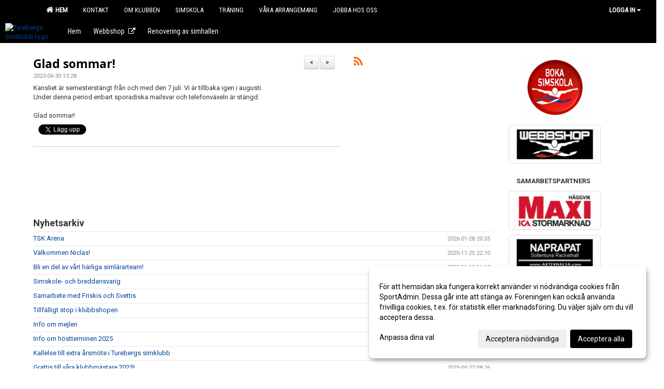

--- FILE ---
content_type: text/html; Charset=iso-8859-1
request_url: https://www.turebergsim.se/nyheter/?ID=153283&NID=1046303
body_size: 20063
content:

<!DOCTYPE html>
<html lang="sv-SE">
<head>
    <meta http-equiv="Content-Type" content="text/html; charset=iso-8859-1">
    <title>Turebergs Simklubb</title>
    <meta name="apple-mobile-web-app-capable" content="yes">

    <link rel='icon' href='https://cdn.sportadmin.se/1014/h/692/91863912cd73e3793fffb5f3ce0e7d6016b3fd8c2585dad76cbda10f55f0ad02_L.png'>
    <link rel="stylesheet" href="https://cdn.kiprotect.com/klaro/v0.7.22/klaro.min.css" />
    
    
        <meta name="viewport" content="width=device-width, initial-scale=1, minimum-scale=1, user-scalable=yes">
    <meta property="og:title" content="Glad sommar!">
<meta property="og:type" content="article">
<meta property="og:url" content="http://www.turebergsim.se/nyheter/Default.asp?ID=153283&NID=1046303&ver=2">
<meta property="og:site_name" content="Turebergs Simklubb">
<meta property="og:description" content="Kansliet &auml;r semesterst&auml;ngt fr&aring;n och med den 7 juli. Vi &auml;r tillbaka igen i augusti.
Under denna period enbart sporadiska mailsvar och telefonv&auml;xeln &auml;r st&auml;ngd.
&nbsp;
Glad sommar!">


    <link href="../js/font-awesome-4.7.0/css/font-awesome.css" rel="stylesheet">
    <link href="../css/2.3.2/bootstrap.css?12444" rel="stylesheet">

    
        <link href="../css/2.3.2/bootstrap-responsive.css" rel="stylesheet">
    

    <link href="../css/saGen.css?12444" rel="stylesheet">

    
        <link href="../css/saLogga.css?12444" rel="stylesheet">
    
        <link href="../css/saResponsive.css?12444" rel="stylesheet">
    

    <link rel="stylesheet" type="text/css" href="../js/fancybox/source/jquery.fancybox.css?v=2.1.5_" media="screen">
    <link rel="stylesheet" href="../js/swipebox-master/source/swipebox.css">
       
     <link rel='STYLESHEET' type='text/css' href='../css/customStyle.asp?v=33,0'>

        <style>
            .navbar.visible-desktop.lagmeny {
                background-color: #000000 !important;
            }

            .navbar2  {
                background-color: #000000 !important;
            } 

            .mobilMeny  { 
                background-color: #000000 !important;
            }

        </style>
    

    <script src="../js/jquery.js?12444"></script>
    <script src="../js/jquery.form.js?12444"></script>
    <script src="../js/sa.js?12444"></script> 
    <script src="../js/edit.js?12444"></script>
    <script src="../js/artikel.js?12444"></script>

    <script src="../js/fancybox/source/jquery.event.move.js"></script>
    <script src="../js/fancybox/source/jquery.event.swipe.js"></script>
    <script src="../js/fancybox/source/jquery.fancybox.js?v=2.1.5."></script>
   
    <script src="../js/swipebox-master/source/jquery.swipebox.js"></script>

     


    <!-- make sure the config gets loaded before Klaro -->
    <script type='text/javascript' src="../js/klaro/config.js"></script>
    <script defer type="text/javascript">
    klaroConfig.services = [
        
        {
            name: 'cookie_1',
            default: true,
            translations: {               
                sv: {
                    title: 'ASPSESSIONID',
                    description: 'SportAdmin - En webbsession används för att tillfälligt spara information om ditt besök, Informationen försvinner när du stänger webbläsaren..'
                },                 
            },
            purposes: ['required'],
            cookies: [              
                
                    [/^ASPSESSIONID.*$/],
                
            ],
            required: true,
            onlyOnce: true
        },
        
        {
            name: 'cookie_2',
            default: true,
            translations: {               
                sv: {
                    title: 'Klaro',
                    description: 'Klaro - Används för att spara dina valda samtycken för cookies på denna webbplats, så att du inte behöver ange dessa vid varje återkommande besök..'
                },                 
            },
            purposes: ['required'],
            cookies: [              
                
                    [/klaro/],
                
            ],
            required: true,
            onlyOnce: true
        },
        
    ];
</script>


    <script defer type="text/javascript" src="https://cdn.kiprotect.com/klaro/v0.7.22/klaro-no-css.js"></script>


    <!-- Sätter variabler inför den dynamiska css:en -->
    
<!-- Klaro styling -->
 <style>
    .klaro .cookie-notice:not(.cookie-modal-notice) .cn-body{
        padding: 20px !important;
    }

    .klaro .cookie-notice:not(.cookie-modal-notice) .cn-body .cn-ok{
        align-items: center;
    }

    .klaro .cookie-modal .cm-modal .cm-header h1{
        font-size: 16px;
    }

    .klaro .cookie-modal p,  .klaro .cookie-notice p, .klaro .cookie-modal h1, .klaro .cookie-modal li {
        color: #000000;
        line-height: 20px;
    }

    .klaro .cookie-notice .cm-btn, .klaro .cookie-modal .cm-btn {
        padding: 8px 15px;
        background-color: #eeeeee;
        color: #000;
    }

    .klaro .cookie-modal .cm-btn.cm-btn-info.cm-btn.cm-btn-success {
        background-color: #000000;
        color: #FFF;
    }

    .klaro .cookie-notice .cm-btn.cm-btn-success, .klaro .cookie-modal .cm-btn.cm-btn-success {        
        background-color: #000000;
        color: #FFF;
    }

    .klaro .cookie-notice:not(.cookie-modal-notice), .klaro .cookie-modal .cm-modal.cm-klaro {
        background-color: #ffffff;
    }

    .klaro .cookie-notice a, .klaro .cookie-modal a{
        color: #000000;
    }

    .klaro .cookie-notice a:focus, .klaro .cookie-modal a:focus{
        border: none;
        outline: none;
    }

    .klaro .cookie-modal .slider, .klaro .cookie-modal .cm-list-input:focus+.cm-list-label .slider{
        box-shadow: none;
    }

    .klaro .cookie-modal .cm-list-input.required:checked+.cm-list-label .slider{
        background-color: #000000;        
        
        opacity: .8;
    }

    .klaro .cookie-modal .cm-list-input:checked+.cm-list-label .slider{
        background-color: #000000;                
    }

    .klaro .cookie-modal .cm-list-input.half-checked:checked+.cm-list-label .slider, .klaro .cookie-modal .cm-list-input.only-required+.cm-list-label .slider{
        background-color: #000000;
        opacity: .6;        
    }

    @media (min-width: 660px) {
        .klaro .cookie-modal .cm-modal.cm-klaro{
            border-radius: 8px;
        }
    }

    @media (min-width: 1024px) {
        .klaro .cookie-notice:not(.cookie-modal-notice) {
            max-width: 540px;
            border-radius: 8px;
        }
    }
 </style>
<style>  



/* INSTÄLLNINGAR */
/* UTAN TOPPBILD */



/* Overridear inställning med span9 till fullwidth. Används i mobilläget för vänstermeny */
@media screen and (max-width: 980px) {
    .row-fluid .span9 {
        width: 100%;
    }
}

/* Gemensam CSS för gammal och ny version */
#outerAd { 
    width: 180px; 
}

/* Bakgrund vald som mönster med färg (likadant som gamla hemsidan) */
/* Döljer panelerna som endast ska visas när det är en bakgrundsbild */
/* Sätter samma inställningar på bakgrunden som för hemsida 1.0 */


    body { 
        background-image: url('https://cdn.sportadmin.se/0/h/simning-1.jpg');
        background-repeat: repeat-x;
        background-size: 3000px;
        background-position: center 0px;
        background-attachment: fixed;
    }




/* CSS FÖR Logga (NYA DESIGNEN) */


    /* Hover-färg i dropdownmenyerna */
    .dropdown-menu li > a:hover, .dropdown-menu li > a:focus, .dropdown-submenu:hover > a {
        background-color: #000000;
        color: #FFF;
    }

    .fontAwsomeHover:hover .fontAwsomeHoverIcon {
         color: #CCC !important;
    } 

    /* Bland annat pilen i i drop-downmenyn (toppmenyn) för mobilversionen */
    .navbar .nav li.dropdown > .dropdown-toggle .caret { 
        border-top-color: #FFF !important; 
    }

    /* För att ändra färg på pilen vid hover om ena sidfärgen är ljus och den andra mörk */
   .navbar .nav li.dropdown > .dropdown-toggle:hover .caret { 
        border-top-color: #FFF !important; 
    }
   /* Dropdown-meny */
   .navbar .nav li.open > .dropdown-toggle .caret { 
        border-top-color: #FFF !important; 
    }

    .caret {
        border-top-color: #FFF; 
    }

    /* Lilla pilen bredvid föreningsnamnet upp till vänster i mobilversionen */
    #caretAreaNamn {
        border-top-color: #FFF !important; 
    }

    /* Den lilla pilen som syns på dropdown-knapparna i andra menyn */
    .tMenuTop a:hover .caret {
        border-top-color: #FFF; 
    }

    /* Den lilla pilen som syns på dropdown-knapparna i första menyn */
    .tMenuSektion:hover > a .caret {
        border-top-color: #FFF !important; 
    }

    .open > a .caret {
        border-top-color: #FFF !important; 
    }

    /* Hover - Inverterar knapparna i toppmenyn */
    /* Båda dessa bör göras */
    .tMenuSektion:hover > a { 
        color: #FFF !important; 
    } 
    .tMenuSektion > a:hover { 
        color: #FFF !important; 
    } 
    /* ------------- */

    .tMenuSektion .active {
        background-color: #000000 !important; /* Ändrar från color1 till 2. Lugi. toppmenyn på active har fel färg */
    }

    /* Denna måste göras dominant */
    .active .caret {
        border-top-color: #FFF !important; 
    }

    .navbar-inner22 .open > a {
        background-color: #000000 !important;
        color: #FFF;
    }

    /* Gör så att färgen blir korrekt efter man klickar på dropdown i toppmenyn --> stänger dropdown --> flyttar musen från elementet */
    .navbar .topMenu .nav > li > a:focus,
    .navbar .topMenu .nav > li > a:hover {
        color: #FFF;
    }

    .nav-list > .active > a { 
        background: #000000; 

    }

    .tMenuActive > a { 
        border-bottom: 2px solid #FFF;
    }

    #outerAd { 
        margin-left: 955px;
    }

    .rub {
        font-family: 'Open Sans', Tahoma, Arial, 'Helvetica Neue', Helvetica, sans-serif;
    }

    /* Bakgrundsfärgen ändras i menyn på hover */
    .tMenuTop:hover {
        background: #000000; 
    }
    .tMenuSektion:hover {
        background: #000000; 
    }

    /* Undermenyn i andra navigeringsmenyn */
    .navbar {
        background: #000000;
    }

    .navbar2 {
        background: #000000;
    }

    .navbar .topMenu .nav > .active > a,
    .navbar .topMenu .nav > .active > a:hover,
    .navbar .topMenu .nav > .active > a:focus {
        background: #000000;
        color: #FFF;
    }
    
    .sektionsruta {
        /* Variablen "sektionsrutaColor" sätts ovan */
        border-bottom-color: #000000;
    }

    /* Knappen man är på i toppmenyn */ 
    .navbar .nav li.dropdown.open > .dropdown-toggle,
    .navbar .nav li.dropdown.active > .dropdown-toggle,
    .navbar .nav li.dropdown.open.active > .dropdown-toggle {
        background-color: #000000;
        color: #FFF;
    }


    /* Färgen på texten i andra menyn */
    .tMenuTop > a {
        color: #FFF;
    }

    /* Färgen på texten i toppmenyn */ 
    /* Lagt till topMenu för att endast göra inställningarna på toppmenyn */
    .navbar .topMenu .nav > li > a {
        color: #FFF;
    }
   
    /* Undermeny till andra menyn */ 
    .tMenuTopUnder > a { 
        color: #FFF;
    }

    /* HOVER - Undermeny  till andra menyn */ 
    .tMenuTopUnder > a:hover { 
        border-bottom: 2px solid #FFF;
    }

    /* Hover på knapparna i andra menyn */
    .tMenuTop a:hover {
        color: #FFF; 
    }

    /* Aktiverade knappen i andra menyn */
    .tMenuTopActive {
        background: #000000;
    }

    /* Texten i den aktiverade knappen i andra menyn */
    /* Important för annars sparas över i vissa versioner. exempel Höllviken */
    .navbar .nav > .active > a,
    .tMenuTopActive > a { 
        color: #FFF !important; 
    }

    /* Den lilla pilen i den aktiverade knappen i andra menyn */
    .navbar .nav > .active > a,
    .tMenuTopActive > a .caret { 
        border-top-color: #FFF; 
    }

    /* Vänstermenyn(endast ?) hover på befintligt val --> sparar över automatisk genererad färg */
    .nav-list > .active > a:hover {
        background: #000000;
        color: #FFF;
    }

    .nav-list > .active > a {
        color: #FFF;
    }

    /* Mobilmenyn */
    .mobilMeny {
        background: #000000  !important;
        border-bottom: 2px solid #000000 !important;
    }

    /* Färgen i mobilmenyn */
    .mobilMenyItemList {
        background: #000000 !important;
    }


    .tMenuObj > a {
        color: #FFF;
    }

    /* Aktiverad ruta i menyn */
    .tMenuObjActive > a {
        color: #FFF;
    }

    .menuBtnMobile {
        color: #FFF;
    }   

    /* Externa länkarna i andra menyn utan aktivt val */
    .tMenuTop .externalLink {
        color: #FFF;
    }

    /* Hover - Externa länkarna i andra menyn utan aktivt val */
    .tMenuTop a:hover .externalLink {
        color: #FFF;
    }

    /* Externa länkarna (mobilmenyn m.fl.) */
    .externalLink {
        color: #FFF;
    }

    .menyLista .tMenuSektion .externalLink {
        color: #FFF;
    }

    .menyLista .tMenuSektion:hover .externalLink {
        color: #FFF;
    }

    .menyLista .tMenuSektion .dropdown-menu .externalLink, 
    .open .dropdown-menu .externalLink {
        color: #333333;
    }

    .menyLista .tMenuSektion .dropdown-menu a:hover .externalLink,
    .open .dropdown-menu a:hover .externalLink  {
        color: #FFF;
    }

    /* Listan med innehåll i översta menyn */
    .menyLista {
        width: calc( 1180px - 125px); /* För menyn att inte falla ned om den har för långt innehåll vid full window-width */
    }

    /* Om det finns för långt innehåll i toppmenyn gör det ändå att klicka på logga in */
    .logInBtnOuter {
        background: #000000;
    }

    .avgransareMeny {
        background: #000000;
    }

    .undermeny {
        background: #000000;
    }

    .topAlert {
        background: #000000;
        color: #FFF;
    }

    .topAlert:hover, .topAlert:focus {
        color: #FFF;
    }


    /* Vänstermenyn - Logga */
    

        /* DESKTOP */
        /* @media screen and (min-width: 980px) { */

            /* Loggan */
            #foreningslogotyp { 
                height: 200px;
            }

            #LoggaDiv {
                padding-top: 0px;
                margin-left: 40px;
            }
            #topMargin {
                height: 200px;
            }

            /* Text 1 */
            .text1{
                margin-left: 231px;
                padding-top: 81px;
            }
            .text1Font {
                font-size: 70px;
            }
            .text1Shadow {
                margin-left: 230px;
                padding-top: 80px;
            }
            .text1ShadowFont {
                font-size: 70px;
            } 

            /* Text 2 */
            .text2{
                margin-left: 241px;
                padding-top: 136px;

            }
            .text2Font {
                font-size: 32px;

            }
            .text2Shadow {
                margin-left: 240px;
                padding-top: 135px;
            }
            .text2ShadowFont {
                font-size: 32px;
            } 

            /* Text 3 */
            .text3{
                margin-left: 241px;
                padding-top: 166px;
            }
            .text3Font {
                font-size: 20px;
            }
            .text3Shadow {
                margin-left: 240px;
                padding-top: 165px;
            }
            .text3ShadowFont {
                font-size: 20px;

            }
    
        /* Mobil */
        @media screen and (min-width: 701px) and (max-width: 980px) {
            #topMargin {
                height: 133px; 
            }

            /* Loggan */
            #foreningslogotyp {
                height: 133px !important;
            }
            #LoggaDiv {
                margin-left: 27px;
                padding-top: 0px;
            }

            /* Text 1 */
            .text1{
                margin-left: 154px;
                padding-top: 54px;
            }
            .text1Font {
                font-size: 47px;
            }
            .text1Shadow {
                margin-left: 153px;
                padding-top: 53px;
            }
            .text1ShadowFont {
                font-size: 47px;
            } 

            /* Text 2 */
            .text2{
                margin-left: 161px;
                padding-top: 91px;
            }
            .text2Font {
                font-size: 21px;
            }
            .text2Shadow {
                margin-left: 160px;
                padding-top: 90px;
            }
            .text2ShadowFont {
                font-size: 21px;
            } 

            /* Text 3 */
            .text3{
                margin-left: 161px;
                padding-top: 111px;
            }
            .text3Font {
                font-size: 13px;
            }
            .text3Shadow {
                margin-left: 160px;
                padding-top: 110px;
            }
            .text3ShadowFont {
                font-size: 13px;
            } 
        }

        @media screen and (max-width: 700px) {
            #LoggaDiv {
                margin-left: 20px;
                padding-top: 0px;
            }

            #topMargin {
                height: 100px; 
            }

            #foreningslogotyp {
                height: 100px !important;
            }

            /* Text 1 */
            .text1{
                margin-left: calc(115px + 1px);
                padding-top: calc((40px ) + 1px);
            }
            .text1Font {
                font-size: 25px;
            }
            .text1Shadow {
                margin-left: 115px;
                padding-top: 40px;
            }
            .text1ShadowFont {
                font-size: 25px;
            } 

            /* Text 2 */
            .text2{
                margin-left: calc(120px + 1px);
                padding-top: calc((67px ) + 1px);
            }
            .text2Font {
                font-size: 15px;
            }
            .text2Shadow {
                margin-left: 120px;
                padding-top: 67px;
            }
            .text2ShadowFont {
                font-size: 15px;
            } 

            /* Text 3 */
            .text3{
                margin-left: calc(120px + 1px);
                padding-top: calc((82px ) + 1px);
            }
            .text3Font {
                font-size: 13px;
            }
            .text3Shadow {
                margin-left: 120px;
                padding-top: 82px;
            }
            .text3ShadowFont {
                font-size: 13px;
            } 

            /* Om föreningsnamnet är för många tecken förminskas storleken relativt till webbsidans bredd */
            
                .v11TOPText1Element {
                    font-size: 5.5vw !important;
                }
            
        }
    


/* CSS FÖR TOPPBILDSLÄGE (GAMLA VERSIONEN) */

    .tMenuTop > a {
        color: #FFF;
    }

</style>

<link href='//fonts.googleapis.com/css?family=Asap|Roboto+Condensed|Open Sans:Normal,Bold,Italic|Roboto:Normal,Bold,Italic' rel='stylesheet'><style>body { font-family: 'Roboto', Tahoma, Arial,'Helvetica Neue', Helvetica, sans-serif; }.btn { font-family: 'Roboto', Tahoma, Arial,'Helvetica Neue', Helvetica, sans-serif; } li { font-family: 'Roboto', Tahoma, Arial,'Helvetica Neue', Helvetica, sans-serif; }.navbar .nav > li > a, .tMenuTop > a, .dropdown-menu li > a, .tMenuTopUnder > a, .nav-list > .active > a, .nav-list > li > a { font-family:'Roboto Condensed', Tahoma, Arial,'Helvetica Neue', Helvetica, sans-serif; font-size:14px; }</style>

</head>

<body>

<div id="dialog"></div>
<div id="fb-root"></div>
<script>    (function (d, s, id) {
        var js, fjs = d.getElementsByTagName(s)[0];
        if (d.getElementById(id)) return;
        js = d.createElement(s); js.id = id;
        js.src = "//connect.facebook.net/sv_SE/sdk.js#xfbml=1&version=v2.3";
        fjs.parentNode.insertBefore(js, fjs);
    } (document, 'script', 'facebook-jssdk'));</script>
<div class="gradBG" style='position:absolute;width:100%;height:500px;border:0px solid;z-index:-1'></div>

<div id="outer2Wide" style='border:0px solid;max-width:1180px;'><div id="outerWide" style='border:0px solid;'>
        <div class="navbar menu block" > <!-- navbar-inverse navbar-fixed-top-->
            <div class="navbar-inner22 topMenu" style="padding: 0px">
                <div class="container" >

                    
                    <div class="hidden-desktop">
                        <ul class="nav" >
                            <li class="active dropdown huvudmenyBtn"><a href="#" class="dropdown-toggle needsclick" data-toggle="dropdown"><b class="foreningsnamnMobil" >HEM <b id="caretAreaNamn" class="caret"></b></b></a>
                                <ul class="dropdown-menu ">
                                    <li class=""><a href='../?SID=16020'>HEM</a></li><li class=""><a href='../?SID=53137' ><span><b>Kontakt</b></span></a></li><li class=""><a href='../?SID=16428' ><span><b>Om klubben</b></span></a></li><li class=""><a href='../?SID=28717' ><span><b>Simskola</b></span></a></li><li class=""><a href='../?SID=16028' ><span><b>Träning</b></span></a></li><li class=""><a href='../?SID=17398' ><span><b>Våra arrangemang</b></span></a></li><li class=""><a href='../?SID=39541' ><span><b>Jobba hos oss</b></span></a></li>
                                </ul>
                            </li>
                        </ul>
                    </div>

                    
                    <div class="visible-desktop">
                        <ul class="nav menyLista">
                            <li class="tMenuSektion active"><a href='../?SID=16020'><i class='fa fa-home' style='font-size:15px;width:12px'></i>&nbsp; HEM</a></li><li class="tMenuSektion "><a href='../?SID=53137' ><span>Kontakt</span></a></li><li class="tMenuSektion "><a href='../?SID=16428' ><span>Om klubben</span></a></li><li class="tMenuSektion "><a href='../?SID=28717' ><span>Simskola</span></a></li><li class="tMenuSektion "><a href='../?SID=16028' ><span>Träning</span></a></li><li class="tMenuSektion "><a href='../?SID=17398' ><span>Våra arrangemang</span></a></li><li class="tMenuSektion "><a href='../?SID=39541' ><span>Jobba hos oss</span></a></li>
                        </ul>
                    </div>

                    
                    <ul class="nav pull-right" > 
                        <li class="dropdown tMenuSektion logInBtnOuter"><a href="#" class="dropdown-toggle" data-toggle="dropdown"><b><span class="logInBtn" >Logga in</span><b class="caret"></b></b></a>
                            <div class="dropdown-menu logInDiv" style="width: 270px;white-space: normal;flex-direction: column;padding: 12px;"> 
                            <div style="font-weight:600;margin-bottom:6px;">Vill du logga in som ledare/administratör?</div>
                            <div style="margin-bottom:12px">
                                    Logga in på SportAdmin <a target="_blank" href="https://identity.sportadmin.se/">här</a> och klicka på <i>Hemsida</i> i vänstermenyn. 
                            </div>

                                <div style="font-weight:600;margin-bottom:6px;">Vill du logga in som medlem/målsman?</div>
                                <div>
                                    Alla medlemsprofiler hanteras nu i appen SportAdmin. Appen hittar du i <a href="https://apps.apple.com/se/app/sportadmin/id6444823852">App Store</a> och 
                                    <a href="https://play.google.com/store/apps/details?id=com.leaderappbeta.com">Google Play</a>
                                </div>
                            </div>
                        </li>
                    </ul>

                </div>
            </div>
        </div>
    <div style='margin:0;border:0;'><div id='topMargin'><div id='LoggaDiv' style='position:absolute;display:inline;color:#000'><a href="../?SID=16020"><img alt="Turebergs Simklubb logo"  id='foreningslogotyp' src='https://cdn.sportadmin.se/1014/h/692/91863912cd73e3793fffb5f3ce0e7d6016b3fd8c2585dad76cbda10f55f0ad02_L.png'></a></div><div class='v11TOPText1topElement v11TOPText1leftElement v11TOPText1colorElement text1' style='position:absolute;display:inline;color:#FFFFFF'><span class='v11TOPText1Element v11TOPText1fontElement v11TOPText1sizeElement text1Font' style='font-family:Roboto;'>Turebergs Simklubb</span></div><div class='v11TOPText2topElement v11TOPText2leftElement v11TOPText2colorElement text2' style='position:absolute;display:inline;color:#FFFFFF'><span class='v11TOPText2Element v11TOPText2fontElement v11TOPText2sizeElement text2Font' style='font-family:Roboto;'>Simidrott</span></div><div class='v11TOPText3topElement v11TOPText3leftElement v11TOPText3colorElement text3' style='position:absolute;display:inline;color:#BFBFBF'><span class='v11TOPText3Element v11TOPText3fontElement v11TOPText3sizeElement text3Font' style='font-family:Roboto;'></span></div></div></div>

        <div class="container-fluid block" style="margin: 0px; padding: 0px;" >

 
            <div class="row-fluid marginToPage2" style="background: #FFF; ">
                <div class="navbar hidden-desktop menu mobilMeny" style="margin: 0px;">
                    <div class="container">

                    <!-- Menyikon mobilläge -->
                        <i data-toggle="collapse" data-target=".nav-collapse3" class="fa fa-bars menuBtnMobile" aria-hidden="true"></i> 


                        <div class="nav-collapse3 collapse mobilMenyItemList" style="width:100%">
                          
                                <div class="tMenuObj "><a href='../start/?ID=153282' ><span>Hem</span></a></div><div class="tMenuObj "><a href='https://www.klubbtryck.se/tsk/' target='_blank'><span>Webbshop</span><i class='fa fa-external-link externalLink' aria-hidden='true' style='margin-left: 7px;'></i></a></div><div class="tMenuObj " style='border-bottom: none;' ><a href='../sida/?ID=509583' ><span>Renovering av simhallen</span></a></div>
                           <div class="clearBoth"></div>
                        </div>
                    </div>
                </div>

        <!-- Vänstermeny -->

      
                    <div class="navbar visible-desktop lagmeny" >
                        <div class="container navbar2" style="overflow: hidden;">
                            <div style="overflow: hidden;">                            
                                <div class="tMenuTop dropdown-toggle " style='border:0px solid'><a href='../start/?ID=153282' ><span>Hem</span></a></div><div class="tMenuTop dropdown-toggle " style='border:0px solid'><a href='https://www.klubbtryck.se/tsk/' target='_blank'><span>Webbshop</span><i class='fa fa-external-link externalLink' aria-hidden='true' style='margin-left: 7px;'></i></a></div><div class="tMenuTop dropdown-toggle " style='border:0px solid'><a href='../sida/?ID=509583' ><span>Renovering av simhallen</span></a></div>
                            </div>
                        </div>
                    </div>
<div class='visible-desktop avgransareMeny'></div><div id='annonsPelareMobil' style='width: 100%; height: 120px;' class='hidden-desktop'><div id=blockMobil class='innerAd' style='background:#FFF; height: 120px; display:flex; justify-content:center; align-items:center;'><div id=blockMobil_0 style=' position:absolute; width:250px; left: 50%; margin-left: -125px;'><table id=blockTabMobil_0 border=0 width=100% cellpadding=0 cellspacing=0><tr><td align=center><a href='https://sportadmin.se/book/?F=%7B6B41A9B3-73FC-4D90-A132-08C6D159AFAF%7D' target='_blank'><div align=center class='mediumDiv innerAd' style='border-radius:5px;'><img src='/spalt/692/16020/15459mobil_2_500.png?v=4' style='border-radius:5px;max-height: 120px;width:auto;' ></div></a></table></div><div id=blockMobil_1 style='display: none; position:absolute; width:250px; left: 50%; margin-left: -125px;'><table id=blockTabMobil_1 border=0 width=100% cellpadding=0 cellspacing=0><tr><td align=center><a href='https://www.klubbtryck.se/tsk/' target='_blank'><div align=center class='mediumDiv innerAd' style='border-radius:5px;border:0px solid #DDD;'><img src='/spalt/692/16020/45877mobil_2_500.png?v=1' style='border-radius:5px;max-height: 120px;width:auto;' ></div></a></table></div></div></div><hr style='margin: 15px 0 5px 0;' class='hidden-desktop'><script>setInterval(function() {if ($(window).width() < 963) {if (!mouseOverMobil) {if ($('#blockMobil_0').is(':visible')) { $('#blockMobil_0').fadeOut(1000);$('#blockMobil_1').fadeIn(1000)}else if ($('#blockMobil_1').is(':visible')) { $('#blockMobil_1').fadeOut(1000);$('#blockMobil_0').fadeIn(1000)}
}};}, 3000);var mouseOverMobil;mouseOverMobil=false;$( "#annonsPelareMobil" ).mouseover(function() { mouseOverMobil=true });$( "#annonsPelareMobil" ).mouseout(function() { mouseOverMobil=false });</script><div style="max-width:955px;"><div class="span99" style="background: #FFFFFF;">            
        <div id="wrap" style='border: 0px solid; display: block; width: 100%;'>


<!-- Sist i koden eftersom ""session("areSidinnehallBredd")"" måste ha hunnit få sitt värde -->

    <style>
       #outerAd { 
            position: absolute;
            margin-left: 955px;
            
        }
    </style>

<form id="myForm" method="post" autocomplete="off">
<div class='marginToPage'><div class=tbl1><div style=max-width:100% ><div style=float:right;display:inline-block;margin-right:2% ><b style=font-size:15px><a href='?ID=153283&NID=1043919' class='btn btn-small'>></a></b></div><div style=float:right;display:inline-block;margin-left:10px;margin-right:2px;><b style=font-size:15px><a href='?ID=153283&NID=1060884' class='btn btn-small'><</a></b></div> <style>
 .table td {
  border-top: 0px;
}
@media (max-width: 768px) {
    .mobileknappis {
        padding: 10px; /* Adjust padding as needed */
        /*margin: 5px; /* Adjust margins as needed */
    }
}

</style>  <div class=inner ><section id='Glad sommar!'><span class=rub title='Glad sommar!'><a target=_top href=../nyheter/?ID=153283&NID=1046303>Glad sommar!</a></span></section><div style=margin-top:0px><span style=font-size:11px;color:#888888>2023-06-30 13:28</span></div><div style='margin-top:5px;border:0px solid #999999;'><p>Kansliet &auml;r semesterst&auml;ngt fr&aring;n och med den 7 juli. Vi &auml;r tillbaka igen i augusti.</p>
<p>Under denna period enbart sporadiska mailsvar och telefonv&auml;xeln &auml;r st&auml;ngd.</p>
<p>&nbsp;</p>
<p>Glad sommar!</p></div><div style=clear:both></div><div style='margin-top:8px;height:25px;border:0px solid;padding:0'><div style=float:left class="fb-like" data-href="nyheter/?ID=153283&NID=1046303&ver=2" data-layout="button_count" data-action="like" data-show-faces="true" data-share="true"></div><div style=float:left;padding-left:10px><a href="https://twitter.com/share" class="twitter-share-button" data-url="nyheter/?ID=153283&NID=1046303">Tweeta</a> <script>!function(d,s,id){var js,fjs=d.getElementsByTagName(s)[0],p=/^http:/.test(d.location)?'http':'https';if(!d.getElementById(id)){js=d.createElement(s);js.id=id;js.src=p+'://platform.twitter.com/widgets.js';fjs.parentNode.insertBefore(js,fjs);}}(document, 'script', 'twitter-wjs');</script></div></div><div class=hr></div></div></div></div><div class=tbl2><div><div align=left style='margin-left:25px;border:0px solid #000000;min-height:300px;'><div style=margin-bottom:0px;margin-bottom:0px;color:#666666><a href=../rss/?SID=16020 style=color:#FF6600 title='Visa som RSS'><i style=font-size:22px class="fa fa-rss"></i></a></div></div></div></div><div style=clear:both><div><br><div class=inner><b style=font-size:18px>Nyhetsarkiv</b></div><div style=height:5px></div><div class='news'><table width=100% ><tr><td class=inner><a href=?ID=153283&NID=1322084>TSK Arena</a></s><td align=right nowrap><span style=font-size:11px;color:#888888>2026-01-28 20:55</span></td></table></div><div class='news'><table width=100% ><tr><td class=inner><a href=?ID=153283&NID=1309431>Välkommen Niclas!</a></s><td align=right nowrap><span style=font-size:11px;color:#888888>2025-11-25 22:10</span></td></table></div><div class='news'><table width=100% ><tr><td class=inner><a href=?ID=153283&NID=1306987>Bli en del av vårt härliga simlärarteam!</a></s><td align=right nowrap><span style=font-size:11px;color:#888888>2025-11-13 16:18</span></td></table></div><div class='news'><table width=100% ><tr><td class=inner><a href=?ID=153283&NID=1287640>Simskole- och breddansvarig</a></s><td align=right nowrap><span style=font-size:11px;color:#888888>2025-11-06</span></td></table></div><div class='news'><table width=100% ><tr><td class=inner><a href=?ID=153283&NID=1305171>Samarbete med Friskis och Svettis</a></s><td align=right nowrap><span style=font-size:11px;color:#888888>2025-11-05 14:59</span></td></table></div><div class='news'><table width=100% ><tr><td class=inner><a href=?ID=153283&NID=1298526>Tillfälligt stop i klubbshopen</a></s><td align=right nowrap><span style=font-size:11px;color:#888888>2025-10-07 15:59</span></td></table></div><div class='news'><table width=100% ><tr><td class=inner><a href=?ID=153283&NID=1287865>Info om mejlen</a></s><td align=right nowrap><span style=font-size:11px;color:#888888>2025-08-25 12:56</span></td></table></div><div class='news'><table width=100% ><tr><td class=inner><a href=?ID=153283&NID=1283917>Info om höstterminen 2025</a></s><td align=right nowrap><span style=font-size:11px;color:#888888>2025-08-07 15:53</span></td></table></div><div class='news'><table width=100% ><tr><td class=inner><a href=?ID=153283&NID=1273306>Kallelse till extra årsmöte i Turebergs simklubb</a></s><td align=right nowrap><span style=font-size:11px;color:#888888>2025-05-22 11:59</span></td></table></div><div class='news'><table width=100% ><tr><td class=inner><a href=?ID=153283&NID=1273309>Grattis till våra klubbmästare 2025!</a></s><td align=right nowrap><span style=font-size:11px;color:#888888>2025-05-22 08:26</span></td></table></div><div class='news'><table width=100% ><tr><td class=inner><a href=?ID=153283&NID=1271272>Sommaravslutning 2025</a></s><td align=right nowrap><span style=font-size:11px;color:#888888>2025-05-13 12:30</span></td></table></div><div class='news'><table width=100% ><tr><td class=inner><a href=?ID=153283&NID=1266587>Klubbmästerskap Söndag 11 maj</a></s><td align=right nowrap><span style=font-size:11px;color:#888888>2025-04-22 09:48</span></td></table></div><div class='news'><table width=100% ><tr><td class=inner><a href=?ID=153283&NID=1255652>Utmanartävling 2 - Måndag 24 mars</a></s><td align=right nowrap><span style=font-size:11px;color:#888888>2025-03-19</span></td></table></div><div class='news'><table width=100% ><tr><td class=inner><a href=?ID=153283&NID=1255980>Uppdatering gällande dataintrånget hos Sport Admin</a></s><td align=right nowrap><span style=font-size:11px;color:#888888>2025-03-05 15:38</span></td></table></div><div class='news'><table width=100% ><tr><td class=inner><a href=?ID=153283&NID=1254204>Kallelse till Turebergs simklubbs årsmöte 2025</a></s><td align=right nowrap><span style=font-size:11px;color:#888888>2025-02-26 09:53</span></td></table></div><div class='news'><table width=100% ><tr><td class=inner><a href=?ID=153283&NID=1249410>Utmanartävling 1 - söndag 16 februari</a></s><td align=right nowrap><span style=font-size:11px;color:#888888>2025-02-11</span></td></table></div><div class='news'><table width=100% ><tr><td class=inner><a href=?ID=153283&NID=1251367>Frågor och svar kring Sportadmins personuppgiftsincident - uppdatering!</a></s><td align=right nowrap><span style=font-size:11px;color:#888888>2025-02-10 13:58</span></td></table></div><div class='news'><table width=100% ><tr><td class=inner><a href=?ID=153283&NID=1250796>Vanliga frågor och svar kring Sportadmins personuppgiftsincident</a></s><td align=right nowrap><span style=font-size:11px;color:#888888>2025-02-07 08:59</span></td></table></div><div class='news'><table width=100% ><tr><td class=inner><a href=?ID=153283&NID=1250288>Viktigt meddelande till berörda av SportAdmins personuppgiftsincident</a></s><td align=right nowrap><span style=font-size:11px;color:#888888>2025-02-05 15:25</span></td></table></div><div class='news'><table width=100% ><tr><td class=inner><a href=?ID=153283&NID=1250270>Välkomna på tävlingsfunktionärsutbildning!</a></s><td align=right nowrap><span style=font-size:11px;color:#888888>2025-02-05 14:39</span></td></table></div><div class='news'><table width=100% ><tr><td class=inner><a href=?ID=153283&NID=1249689>Turebergs simklubbs årsmöte 2025</a></s><td align=right nowrap><span style=font-size:11px;color:#888888>2025-01-31 13:22</span></td></table></div><div class='news'><table width=100% ><tr><td class=inner><a href=?ID=153283&NID=1249429>Simskolebokning V.7</a></s><td align=right nowrap><span style=font-size:11px;color:#888888>2025-01-27 14:38</span></td></table></div><div class='news'><table width=100% ><tr><td class=inner><a href=?ID=153283&NID=1247101>Vi söker:</a></s><td align=right nowrap><span style=font-size:11px;color:#888888>2025-01-10 10:04</span></td></table></div><div class='news'><table width=100% ><tr><td class=inner><a href=?ID=153283&NID=1233605>Återanmälan till vårterminen 2025 - Träningsgrupper</a></s><td align=right nowrap><span style=font-size:11px;color:#888888>2024-12-20 12:40</span></td></table></div><div class='news'><table width=100% ><tr><td class=inner><a href=?ID=153283&NID=1235477>Seger i 50x50 lagkappen</a></s><td align=right nowrap><span style=font-size:11px;color:#888888>2024-12-03 09:49</span></td></table></div><div class='news'><table width=100% ><tr><td class=inner><a href=?ID=153283&NID=1233595>Luciasim</a></s><td align=right nowrap><span style=font-size:11px;color:#888888>2024-11-27 12:28</span></td></table></div><div class='news'><table width=100% ><tr><td class=inner><a href=?ID=153283&NID=1224724>Ture Höstrusk</a></s><td align=right nowrap><span style=font-size:11px;color:#888888>2024-11-20 15:41</span></td></table></div><div class='news'><table width=100% ><tr><td class=inner><a href=?ID=153283&NID=1223881>Utmanartävling 6</a></s><td align=right nowrap><span style=font-size:11px;color:#888888>2024-11-13 12:40</span></td></table></div><div class='news'><table width=100% ><tr><td class=inner><a href=?ID=153283&NID=1221281>Höstlov v.44</a></s><td align=right nowrap><span style=font-size:11px;color:#888888>2024-10-22 14:52</span></td></table></div><div class='news'><table width=100% ><tr><td class=inner><a href=?ID=153283&NID=1220766>Längre svarstid på e-post</a></s><td align=right nowrap><span style=font-size:11px;color:#888888>2024-10-21 13:02</span></td></table></div><div class='news'><table width=100% ><tr><td class=inner><a href=?ID=153283&NID=1219927>Funktionär</a></s><td align=right nowrap><span style=font-size:11px;color:#888888>2024-10-18 12:35</span></td></table></div><div class='news'><table width=100% ><tr><td class=inner><a href=?ID=153283&NID=1217353></a></s><td align=right nowrap><span style=font-size:11px;color:#888888>2024-10-11 11:15</span></td></table></div><div class='news'><table width=100% ><tr><td class=inner><a href=?ID=153283&NID=1208641>Utmanartävling 5</a></s><td align=right nowrap><span style=font-size:11px;color:#888888>2024-10-02 11:49</span></td></table></div><div class='news'><table width=100% ><tr><td class=inner><a href=?ID=153283&NID=1212975>Tävlingshelg</a></s><td align=right nowrap><span style=font-size:11px;color:#888888>2024-10-01 08:47</span></td></table></div><div class='news'><table width=100% ><tr><td class=inner><a href=?ID=153283&NID=1199264>Utmanartävling 4 måndag 16/9</a></s><td align=right nowrap><span style=font-size:11px;color:#888888>2024-09-11 14:40</span></td></table></div><div class='news'><table width=100% ><tr><td class=inner><a href=?ID=153283&NID=1200999>Utbildning för tävlingsfunktionärer</a></s><td align=right nowrap><span style=font-size:11px;color:#888888>2024-09-03 14:39</span></td></table></div><div class='news'><table width=100% ><tr><td class=inner><a href=?ID=153283&NID=1198082>Problem med mejlutskick</a></s><td align=right nowrap><span style=font-size:11px;color:#888888>2024-08-28 09:55</span></td></table></div><div class='news'><table width=100% ><tr><td class=inner><a href=?ID=153283&NID=1196342>Terminsstart</a></s><td align=right nowrap><span style=font-size:11px;color:#888888>2024-08-25 13:51</span></td></table></div><div class='news'><table width=100% ><tr><td class=inner><a href=?ID=153283&NID=1195537>Simshopen öppen på söndag och måndag</a></s><td align=right nowrap><span style=font-size:11px;color:#888888>2024-08-23 11:36</span></td></table></div><div class='news'><table width=100% ><tr><td class=inner><a href=?ID=153283&NID=1189687>Träningsgrupper - nya band &amp; hänglås</a></s><td align=right nowrap><span style=font-size:11px;color:#888888>2024-08-19 14:00</span></td></table></div><div class='news'><table width=100% ><tr><td class=inner><a href=?ID=153283&NID=1180474>Renovering av simhallen</a></s><td align=right nowrap><span style=font-size:11px;color:#888888>2024-06-25 09:38</span></td></table></div><div class='news'><table width=100% ><tr><td class=inner><a href=?ID=153283&NID=1179608>Så här fungerar återanmälan för träningsverksamheten</a></s><td align=right nowrap><span style=font-size:11px;color:#888888>2024-06-20 17:34</span></td></table></div><div class='news'><table width=100% ><tr><td class=inner><a href=?ID=153283&NID=1177527>Sommaravslutning måndag 17 juni</a></s><td align=right nowrap><span style=font-size:11px;color:#888888>2024-06-14 10:30</span></td></table></div><div class='news'><table width=100% ><tr><td class=inner><a href=?ID=153283&NID=1172276>Klubbmästare 2024</a></s><td align=right nowrap><span style=font-size:11px;color:#888888>2024-05-29 12:28</span></td></table></div><div class='news'><table width=100% ><tr><td class=inner><a href=?ID=153283&NID=1166496>Klubbmästerskap 2024 - söndag 26 maj</a></s><td align=right nowrap><span style=font-size:11px;color:#888888>2024-05-14 12:44</span></td></table></div><div class='news'><table width=100% ><tr><td class=inner><a href=?ID=153283&NID=1158879>Hänglås</a></s><td align=right nowrap><span style=font-size:11px;color:#888888>2024-04-25 12:25</span></td></table></div><div class='news'><table width=100% ><tr><td class=inner><a href=?ID=153283&NID=1150910>Utmanaren 3 - Måndag 22 april</a></s><td align=right nowrap><span style=font-size:11px;color:#888888>2024-04-08 12:38</span></td></table></div><div class='news'><table width=100% ><tr><td class=inner><a href=?ID=153283&NID=1145972>Vilunda knatte</a></s><td align=right nowrap><span style=font-size:11px;color:#888888>2024-03-27 13:45</span></td></table></div><div class='news'><table width=100% ><tr><td class=inner><a href=?ID=153283&NID=1146518>Tävlingshelg v12</a></s><td align=right nowrap><span style=font-size:11px;color:#888888>2024-03-27 11:49</span></td></table></div><div class='news'><table width=100% ><tr><td class=inner><a href=?ID=153283&NID=1145971>Ordförande</a></s><td align=right nowrap><span style=font-size:11px;color:#888888>2024-03-26 14:00</span></td></table></div><div class='news'><table width=100% ><tr><td class=inner><a href=?ID=153283&NID=1145339>Webbshopen är igång igen!</a></s><td align=right nowrap><span style=font-size:11px;color:#888888>2024-03-25 11:56</span></td></table></div><div class='news'><table width=100% ><tr><td class=inner><a href=?ID=153283&NID=1142327>Tureberg Knatte Cup</a></s><td align=right nowrap><span style=font-size:11px;color:#888888>2024-03-18 15:05</span></td></table></div><div class='news'><table width=100% ><tr><td class=inner><a href=?ID=153283&NID=1139628>UGP 2 - Täby</a></s><td align=right nowrap><span style=font-size:11px;color:#888888>2024-03-12 10:23</span></td></table></div><div class='news'><table width=100% ><tr><td class=inner><a href=?ID=153283&NID=1129676>Utmanartävling 2</a></s><td align=right nowrap><span style=font-size:11px;color:#888888>2024-02-27 08:07</span></td></table></div><div class='news'><table width=100% ><tr><td class=inner><a href=?ID=153283&NID=1132386>Kallelse till Tureberg Simklubbs årsmöte 2024</a></s><td align=right nowrap><span style=font-size:11px;color:#888888>2024-02-26 17:15</span></td></table></div><div class='news'><table width=100% ><tr><td class=inner><a href=?ID=153283&NID=1130815>Sportlovet</a></s><td align=right nowrap><span style=font-size:11px;color:#888888>2024-02-22 12:39</span></td></table></div><div class='news'><table width=100% ><tr><td class=inner><a href=?ID=153283&NID=1129429>Tävling</a></s><td align=right nowrap><span style=font-size:11px;color:#888888>2024-02-19 14:17</span></td></table></div><div class='news'><table width=100% ><tr><td class=inner><a href=?ID=153283&NID=1127917>Tävlingar februari</a></s><td align=right nowrap><span style=font-size:11px;color:#888888>2024-02-15 15:18</span></td></table></div><div class='news'><table width=100% ><tr><td class=inner><a href=?ID=153283&NID=1100161>Turebergs Simklubbs årsmöte 2024</a></s><td align=right nowrap><span style=font-size:11px;color:#888888>2024-02-08 13:50</span></td></table></div><div class='news'><table width=100% ><tr><td class=inner><a href=?ID=153283&NID=1114718>Utmanartävling 1</a></s><td align=right nowrap><span style=font-size:11px;color:#888888>2024-02-04 13:30</span></td></table></div><div class='news'><table width=100% ><tr><td class=inner><a href=?ID=153283&NID=1121509>UGP 1 - Åkersberga</a></s><td align=right nowrap><span style=font-size:11px;color:#888888>2024-01-31 13:15</span></td></table></div><div class='news'><table width=100% ><tr><td class=inner><a href=?ID=153283&NID=1113789>Träningsstart</a></s><td align=right nowrap><span style=font-size:11px;color:#888888>2024-01-12 15:54</span></td></table></div><div class='news'><table width=100% ><tr><td class=inner><a href=?ID=153283&NID=1104062>Söndag 17 december</a></s><td align=right nowrap><span style=font-size:11px;color:#888888>2023-12-15 12:35</span></td></table></div><div class='news'><table width=100% ><tr><td class=inner><a href=?ID=153283&NID=1103580>Såhär fungerar återanmälan för tränings-och tävlingsverksamheten</a></s><td align=right nowrap><span style=font-size:11px;color:#888888>2023-12-14 11:30</span></td></table></div><div class='news'><table width=100% ><tr><td class=inner><a href=?ID=153283&NID=1102759>Ture Jul-Stök</a></s><td align=right nowrap><span style=font-size:11px;color:#888888>2023-12-12 10:18</span></td></table></div><div class='news'><table width=100% ><tr><td class=inner><a href=?ID=153283&NID=1102366>SumSim riksfinal </a></s><td align=right nowrap><span style=font-size:11px;color:#888888>2023-12-11 13:45</span></td></table></div><div class='news'><table width=100% ><tr><td class=inner><a href=?ID=153283&NID=1101133>Välkomna till vår nya WEBBSHOP!</a></s><td align=right nowrap><span style=font-size:11px;color:#888888>2023-12-07 15:06</span></td></table></div><div class='news'><table width=100% ><tr><td class=inner><a href=?ID=153283&NID=1099683>SM - Succe</a></s><td align=right nowrap><span style=font-size:11px;color:#888888>2023-12-04 13:19</span></td></table></div><div class='news'><table width=100% ><tr><td class=inner><a href=?ID=153283&NID=1099681>Höstsimiaden 2023</a></s><td align=right nowrap><span style=font-size:11px;color:#888888>2023-12-04 13:17</span></td></table></div><div class='news'><table width=100% ><tr><td class=inner><a href=?ID=153283&NID=1098081></a></s><td align=right nowrap><span style=font-size:11px;color:#888888>2023-11-30 08:02</span></td></table></div><div class='news'><table width=100% ><tr><td class=inner><a href=?ID=153283&NID=1094481>Vi söker simlärare!</a></s><td align=right nowrap><span style=font-size:11px;color:#888888>2023-11-20 13:46</span></td></table></div><div class='news'><table width=100% ><tr><td class=inner><a href=?ID=153283&NID=1085564>Utmanartävling 6</a></s><td align=right nowrap><span style=font-size:11px;color:#888888>2023-11-16 12:00</span></td></table></div><div class='news'><table width=100% ><tr><td class=inner><a href=?ID=153283&NID=1091777>SumSim Region 11 - 12 november</a></s><td align=right nowrap><span style=font-size:11px;color:#888888>2023-11-13 13:34</span></td></table></div><div class='news'><table width=100% ><tr><td class=inner><a href=?ID=153283&NID=1083000>Funktionärsutbildning HT 2023</a></s><td align=right nowrap><span style=font-size:11px;color:#888888>2023-10-20 11:40</span></td></table></div><div class='news'><table width=100% ><tr><td class=inner><a href=?ID=153283&NID=1071114>Utmanartävling 5</a></s><td align=right nowrap><span style=font-size:11px;color:#888888>2023-09-28 09:00</span></td></table></div><div class='news'><table width=100% ><tr><td class=inner><a href=?ID=153283&NID=1074056>Borttappat inträdesband?</a></s><td align=right nowrap><span style=font-size:11px;color:#888888>2023-09-27 15:37</span></td></table></div><div class='news'><table width=100% ><tr><td class=inner><a href=?ID=153283&NID=1062889>Utmanartävling 4</a></s><td align=right nowrap><span style=font-size:11px;color:#888888>2023-09-13 10:19</span></td></table></div><div class='news'><table width=100% ><tr><td class=inner><a href=?ID=153283&NID=1060884>Träningsstart</a></s><td align=right nowrap><span style=font-size:11px;color:#888888>2023-08-25 12:55</span></td></table></div><div class='news'><table width=100% ><tr><td class=inner><a href=?ID=153283&NID=1046303>Glad sommar!</a></s><td align=right nowrap><span style=font-size:11px;color:#888888>2023-06-30 13:28</span></td></table></div><div class='news'><table width=100% ><tr><td class=inner><a href=?ID=153283&NID=1043919>Avtackning för Olivia och Hugo</a></s><td align=right nowrap><span style=font-size:11px;color:#888888>2023-06-20 16:45</span></td></table></div><div class='news'><table width=100% ><tr><td class=inner><a href=?ID=153283&NID=1043521>Mejlbugg</a></s><td align=right nowrap><span style=font-size:11px;color:#888888>2023-06-19 13:36</span></td></table></div><div class='news'><table width=100% ><tr><td class=inner><a href=?ID=153283&NID=1042255>Sommarsimskola V.26-27</a></s><td align=right nowrap><span style=font-size:11px;color:#888888>2023-06-14 16:49</span></td></table></div><div class='news'><table width=100% ><tr><td class=inner><a href=?ID=153283&NID=1042235>Sommaravslutning för träningsgrupper</a></s><td align=right nowrap><span style=font-size:11px;color:#888888>2023-06-14 15:48</span></td></table></div><div class='news'><table width=100% ><tr><td class=inner><a href=?ID=153283&NID=1037260>Klubbmästare 2023</a></s><td align=right nowrap><span style=font-size:11px;color:#888888>2023-05-28 19:09</span></td></table></div><div class='news'><table width=100% ><tr><td class=inner><a href=?ID=153283&NID=1029175>Klubbmästerskap 2023</a></s><td align=right nowrap><span style=font-size:11px;color:#888888>2023-05-23 15:36</span></td></table></div><div class='news'><table width=100% ><tr><td class=inner><a href=?ID=153283&NID=1027092>Nya telefontider</a></s><td align=right nowrap><span style=font-size:11px;color:#888888>2023-04-30 13:46</span></td></table></div><div class='news'><table width=100% ><tr><td class=inner><a href=?ID=153283&NID=1025574>Utmartävling 3</a></s><td align=right nowrap><span style=font-size:11px;color:#888888>2023-04-26 13:35</span></td></table></div><div class='news'><table width=100% ><tr><td class=inner><a href=?ID=153283&NID=1017272>Sommarsimskola</a></s><td align=right nowrap><span style=font-size:11px;color:#888888>2023-04-05 13:55</span></td></table></div><div class='news'><table width=100% ><tr><td class=inner><a href=?ID=153283&NID=1009391>Tureberg Knatte Cup</a></s><td align=right nowrap><span style=font-size:11px;color:#888888>2023-03-16 16:00</span></td></table></div><div class='news'><table width=100% ><tr><td class=inner><a href=?ID=153283&NID=1008472>Utmanartävling 2</a></s><td align=right nowrap><span style=font-size:11px;color:#888888>2023-03-14 10:34</span></td></table></div><div class='news'><table width=100% ><tr><td class=inner><a href=?ID=153283&NID=1006196>Utmanartävling 2 - måndag 13 mars</a></s><td align=right nowrap><span style=font-size:11px;color:#888888>2023-03-08 15:44</span></td></table></div><div class='news'><table width=100% ><tr><td class=inner><a href=?ID=153283&NID=993298>Dags för FUNKTIONÄRSUTBILDNING!</a></s><td align=right nowrap><span style=font-size:11px;color:#888888>2023-02-28 10:41</span></td></table></div><div class='news'><table width=100% ><tr><td class=inner><a href=?ID=153283&NID=998706>KALLELSE TILL TUREBERGS SIMKLUBBS ÅRSMÖTE 2023</a></s><td align=right nowrap><span style=font-size:11px;color:#888888>2023-02-27 11:12</span></td></table></div><div class='news'><table width=100% ><tr><td class=inner><a href=?ID=153283&NID=995730>En uppdatering från våra USA-simmare</a></s><td align=right nowrap><span style=font-size:11px;color:#888888>2023-02-08 14:11</span></td></table></div><div class='news'><table width=100% ><tr><td class=inner><a href=?ID=153283&NID=993266>Utmanartävling 1 - måndag 6 februari</a></s><td align=right nowrap><span style=font-size:11px;color:#888888>2023-02-02 11:19</span></td></table></div><div class='news'><table width=100% ><tr><td class=inner><a href=?ID=153283&NID=988764>TUREBERGS SIMKLUBBS ÅRSMÖTE 2023</a></s><td align=right nowrap><span style=font-size:11px;color:#888888>2023-01-20 09:25</span></td></table></div><div class='news'><table width=100% ><tr><td class=inner><a href=?ID=153283&NID=985474>Inställd telefontid</a></s><td align=right nowrap><span style=font-size:11px;color:#888888>2023-01-12 08:52</span></td></table></div><div class='news'><table width=100% ><tr><td class=inner><a href=?ID=153283&NID=981656>Telefontider</a></s><td align=right nowrap><span style=font-size:11px;color:#888888>2023-01-02 11:57</span></td></table></div><div class='news'><table width=100% ><tr><td class=inner><a href=?ID=153283&NID=978632>SumSim Riksfinal </a></s><td align=right nowrap><span style=font-size:11px;color:#888888>2022-12-22 11:51</span></td></table></div><div class='news'><table width=100% ><tr><td class=inner><a href=?ID=153283&NID=978619>Kansliet tar julledigt</a></s><td align=right nowrap><span style=font-size:11px;color:#888888>2022-12-22 11:29</span></td></table></div><div class='news'><table width=100% ><tr><td class=inner><a href=?ID=153283&NID=975490>Se hit alla medlemmar - vårt medlemssystem uppdateras!</a></s><td align=right nowrap><span style=font-size:11px;color:#888888>2022-12-16 17:19</span></td></table></div><div class='news'><table width=100% ><tr><td class=inner><a href=?ID=153283&NID=976357>Luciasim</a></s><td align=right nowrap><span style=font-size:11px;color:#888888>2022-12-16 17:13</span></td></table></div><div class='news'><table width=100% ><tr><td class=inner><a href=?ID=153283&NID=969457>SM Succe!! </a></s><td align=right nowrap><span style=font-size:11px;color:#888888>2022-11-29 12:32</span></td></table></div><div class='news'><table width=100% ><tr><td class=inner><a href=?ID=153283&NID=960399>Kom och bli en del av vårt härliga simlärarteam!</a></s><td align=right nowrap><span style=font-size:11px;color:#888888>2022-11-25 11:13</span></td></table></div><div class='news'><table width=100% ><tr><td class=inner><a href=?ID=153283&NID=966974>Dags för återanmälan</a></s><td align=right nowrap><span style=font-size:11px;color:#888888>2022-11-22 13:48</span></td></table></div><div class='news'><table width=100% ><tr><td class=inner><a href=?ID=153283&NID=966861>Utmanartävling 6 </a></s><td align=right nowrap><span style=font-size:11px;color:#888888>2022-11-22 09:15</span></td></table></div><div class='news'><table width=100% ><tr><td class=inner><a href=?ID=153283&NID=960407>Höstlovsaktivitet för SumSim och Elit</a></s><td align=right nowrap><span style=font-size:11px;color:#888888>2022-11-03 08:00</span></td></table></div><div class='news'><table width=100% ><tr><td class=inner><a href=?ID=153283&NID=959638>Funktionär - se hit! Dags för uppdatering!</a></s><td align=right nowrap><span style=font-size:11px;color:#888888>2022-10-31 14:02</span></td></table></div><div class='news'><table width=100% ><tr><td class=inner><a href=?ID=153283&NID=957764></a></s><td align=right nowrap><span style=font-size:11px;color:#888888>2022-10-26 11:10</span></td></table></div><div class='news'><table width=100% ><tr><td class=inner><a href=?ID=153283&NID=954731>Renoveringen av damernas duschrum</a></s><td align=right nowrap><span style=font-size:11px;color:#888888>2022-10-18 10:47</span></td></table></div><div class='news'><table width=100% ><tr><td class=inner><a href=?ID=153283&NID=952174>Utmanartävling 5</a></s><td align=right nowrap><span style=font-size:11px;color:#888888>2022-10-11 12:00</span></td></table></div><div class='news'><table width=100% ><tr><td class=inner><a href=?ID=153283&NID=947782>Temakväll om doping, alkohol, narkotika och spel</a></s><td align=right nowrap><span style=font-size:11px;color:#888888>2022-09-30 09:50</span></td></table></div><div class='news'><table width=100% ><tr><td class=inner><a href=?ID=153283&NID=943634>Utmanartävling 4</a></s><td align=right nowrap><span style=font-size:11px;color:#888888>2022-09-20 08:20</span></td></table></div><div class='news'><table width=100% ><tr><td class=inner><a href=?ID=153283&NID=939979>Tränarkickoff </a></s><td align=right nowrap><span style=font-size:11px;color:#888888>2022-09-10 13:34</span></td></table></div><div class='news'><table width=100% ><tr><td class=inner><a href=?ID=153283&NID=938048>50 x 50 meter</a></s><td align=right nowrap><span style=font-size:11px;color:#888888>2022-09-05 15:37</span></td></table></div><div class='news'><table width=100% ><tr><td class=inner><a href=?ID=153283&NID=930630>Träningsstart!</a></s><td align=right nowrap><span style=font-size:11px;color:#888888>2022-08-18 07:00</span></td></table></div><div class='news'><table width=100% ><tr><td class=inner><a href=?ID=153283&NID=923903>Tureberg Sommarmästerskap</a></s><td align=right nowrap><span style=font-size:11px;color:#888888>2022-07-18 10:05</span></td></table></div><div class='news'><table width=100% ><tr><td class=inner><a href=?ID=153283&NID=920196>Sommaravslutning och 50-års fest</a></s><td align=right nowrap><span style=font-size:11px;color:#888888>2022-06-28 12:49</span></td></table></div><div class='news'><table width=100% ><tr><td class=inner><a href=?ID=153283&NID=915059>Grattis till våra Klubbmästare</a></s><td align=right nowrap><span style=font-size:11px;color:#888888>2022-06-08 10:44</span></td></table></div><div class='news'><table width=100% ><tr><td class=inner><a href=?ID=153283&NID=913798>KM söndag 5 juni</a></s><td align=right nowrap><span style=font-size:11px;color:#888888>2022-06-03 12:42</span></td></table></div><div class='news'><table width=100% ><tr><td class=inner><a href=?ID=153283&NID=913803>Vi välkomna vår nya Breddutvecklare Astrid till klubben!</a></s><td align=right nowrap><span style=font-size:11px;color:#888888>2022-06-03 12:30</span></td></table></div><div class='news'><table width=100% ><tr><td class=inner><a href=?ID=153283&NID=906217>Vi söker fler simlärare!</a></s><td align=right nowrap><span style=font-size:11px;color:#888888>2022-05-12 12:20</span></td></table></div><div class='news'><table width=100% ><tr><td class=inner><a href=?ID=153283&NID=908637>Utmanartävling 3</a></s><td align=right nowrap><span style=font-size:11px;color:#888888>2022-05-11 13:24</span></td></table></div><div class='news'><table width=100% ><tr><td class=inner><a href=?ID=153283&NID=908633>Vårsimiaden</a></s><td align=right nowrap><span style=font-size:11px;color:#888888>2022-05-09 13:20</span></td></table></div><div class='news'><table width=100% ><tr><td class=inner><a href=?ID=153283&NID=893593>Tureberg Knatte Cup</a></s><td align=right nowrap><span style=font-size:11px;color:#888888>2022-04-06 15:40</span></td></table></div><div class='news'><table width=100% ><tr><td class=inner><a href=?ID=153283&NID=889876>Grattis till våra stipendiater!</a></s><td align=right nowrap><span style=font-size:11px;color:#888888>2022-03-28 12:59</span></td></table></div><div class='news'><table width=100% ><tr><td class=inner><a href=?ID=153283&NID=886069>Utmanartävling 2, söndag 20 mars</a></s><td align=right nowrap><span style=font-size:11px;color:#888888>2022-03-18 09:38</span></td></table></div><div class='news'><table width=100% ><tr><td class=inner><a href=?ID=153283&NID=885037>UGP-2 i Eskilstuna</a></s><td align=right nowrap><span style=font-size:11px;color:#888888>2022-03-15 16:58</span></td></table></div><div class='news'><table width=100% ><tr><td class=inner><a href=?ID=153283&NID=880494>KALLELSE TILL TUREBERGS SIMKLUBBS ÅRSMÖTE 2022</a></s><td align=right nowrap><span style=font-size:11px;color:#888888>2022-03-02 18:30</span></td></table></div><div class='news'><table width=100% ><tr><td class=inner><a href=?ID=153283&NID=879067>Sportlov v.9</a></s><td align=right nowrap><span style=font-size:11px;color:#888888>2022-02-25 15:04</span></td></table></div><div class='news'><table width=100% ><tr><td class=inner><a href=?ID=153283&NID=877882>TYR Knatte Cup i Järfälla</a></s><td align=right nowrap><span style=font-size:11px;color:#888888>2022-02-22 15:10</span></td></table></div><div class='news'><table width=100% ><tr><td class=inner><a href=?ID=153283&NID=871869>Utmanartävling 1 inställd</a></s><td align=right nowrap><span style=font-size:11px;color:#888888>2022-02-04 10:53</span></td></table></div><div class='news'><table width=100% ><tr><td class=inner><a href=?ID=153283&NID=865529>Välkomna till en ny termin!</a></s><td align=right nowrap><span style=font-size:11px;color:#888888>2022-01-15 18:00</span></td></table></div><div class='news'><table width=100% ><tr><td class=inner><a href=?ID=153283&NID=857152>Luciasim</a></s><td align=right nowrap><span style=font-size:11px;color:#888888>2021-12-15 11:18</span></td></table></div><div class='news'><table width=100% ><tr><td class=inner><a href=?ID=153283&NID=856337>SumSim Riksfinal</a></s><td align=right nowrap><span style=font-size:11px;color:#888888>2021-12-13 12:26</span></td></table></div><div class='news'><table width=100% ><tr><td class=inner><a href=?ID=153283&NID=853988>Höstsimiaden</a></s><td align=right nowrap><span style=font-size:11px;color:#888888>2021-12-06 13:41</span></td></table></div><div class='news'><table width=100% ><tr><td class=inner><a href=?ID=153283&NID=852122>Ny klubbchef i Turebergs simklubb.</a></s><td align=right nowrap><span style=font-size:11px;color:#888888>2021-11-30 16:27</span></td></table></div><div class='news'><table width=100% ><tr><td class=inner><a href=?ID=153283&NID=851633>SM/JSM kortbana 2021</a></s><td align=right nowrap><span style=font-size:11px;color:#888888>2021-11-29 14:38</span></td></table></div><div class='news'><table width=100% ><tr><td class=inner><a href=?ID=153283&NID=841435>Höstlov vecka 44</a></s><td align=right nowrap><span style=font-size:11px;color:#888888>2021-10-27 14:01</span></td></table></div><div class='news'><table width=100% ><tr><td class=inner><a href=?ID=153283&NID=840554>Utmanartävling 5</a></s><td align=right nowrap><span style=font-size:11px;color:#888888>2021-10-26 11:10</span></td></table></div><div class='news'><table width=100% ><tr><td class=inner><a href=?ID=153283&NID=814597>Träningsstart och rutiner</a></s><td align=right nowrap><span style=font-size:11px;color:#888888>2021-08-17 13:49</span></td></table></div><div class='news'><table width=100% ><tr><td class=inner><a href=?ID=153283&NID=805257>Kansliet tar semester!</a></s><td align=right nowrap><span style=font-size:11px;color:#888888>2021-06-29 15:11</span></td></table></div><div class='news'><table width=100% ><tr><td class=inner><a href=?ID=153283&NID=784554>Swim Open Stockholm</a></s><td align=right nowrap><span style=font-size:11px;color:#888888>2021-04-15 10:30</span></td></table></div><div class='news'><table width=100% ><tr><td class=inner><a href=?ID=153283&NID=774161>Angående rutiner för minskad smittspridning av COVID-19</a></s><td align=right nowrap><span style=font-size:11px;color:#888888>2021-03-29 11:34</span></td></table></div><div class='news'><table width=100% ><tr><td class=inner><a href=?ID=153283&NID=777196>Tureberg knatte cup 2021 INSTÄLLD.</a></s><td align=right nowrap><span style=font-size:11px;color:#888888>2021-03-16 08:48</span></td></table></div><div class='news'><table width=100% ><tr><td class=inner><a href=?ID=153283&NID=774503>Vi välkomnar våra simmare och ledare tillbaka efter sportlovet!</a></s><td align=right nowrap><span style=font-size:11px;color:#888888>2021-03-04 14:00</span></td></table></div><div class='news'><table width=100% ><tr><td class=inner><a href=?ID=153283&NID=771714>Sportlovsledigt vecka 9</a></s><td align=right nowrap><span style=font-size:11px;color:#888888>2021-02-22 13:38</span></td></table></div><div class='news'><table width=100% ><tr><td class=inner><a href=?ID=153283&NID=763762>Träningsstart och åtgärder för minskad smittspridning</a></s><td align=right nowrap><span style=font-size:11px;color:#888888>2021-01-22 17:45</span></td></table></div><div class='news'><table width=100% ><tr><td class=inner><a href=?ID=153283&NID=758764>All verksamhet pausad till den 24 januari</a></s><td align=right nowrap><span style=font-size:11px;color:#888888>2020-12-29 11:30</span></td></table></div><div class='news'><table width=100% ><tr><td class=inner><a href=?ID=153283&NID=757768>Jullov!</a></s><td align=right nowrap><span style=font-size:11px;color:#888888>2020-12-22 09:25</span></td></table></div><div class='news'><table width=100% ><tr><td class=inner><a href=?ID=153283&NID=745386>För att hjälpas åt att förhindra smittspridning av COVID-19 </a></s><td align=right nowrap><span style=font-size:11px;color:#888888>2020-12-02 10:00</span></td></table></div><div class='news'><table width=100% ><tr><td class=inner><a href=?ID=153283&NID=741904>Angående skärpta allmänna råd från Folkhälsomyndigheten gällande Stockholms län fram till den 13 dec</a></s><td align=right nowrap><span style=font-size:11px;color:#888888>2020-11-18 16:49</span></td></table></div><div class='news'><table width=100% ><tr><td class=inner><a href=?ID=153283&NID=686017>VIKTIGT! För att minimera antalet personer i simhallen ber vi om följande</a></s><td align=right nowrap><span style=font-size:11px;color:#888888>2020-10-29 10:34</span></td></table></div><div class='news'><table width=100% ><tr><td class=inner><a href=?ID=153283&NID=728356>KM och Utmanaren 5 inställda.</a></s><td align=right nowrap><span style=font-size:11px;color:#888888>2020-09-22 08:46</span></td></table></div><div class='news'><table width=100% ><tr><td class=inner><a href=?ID=153283&NID=720877>Utmanaren 4 inställd</a></s><td align=right nowrap><span style=font-size:11px;color:#888888>2020-09-01 12:08</span></td></table></div><div class='news'><table width=100% ><tr><td class=inner><a href=?ID=153283&NID=679462>Med anledning av spridningen av Coronaviruset</a></s><td align=right nowrap><span style=font-size:11px;color:#888888>2020-05-06 09:12</span></td></table></div><div class='news'><table width=100% ><tr><td class=inner><a href=?ID=153283&NID=674984>Råd gällande Coronaviruset och idrottsträningar</a></s><td align=right nowrap><span style=font-size:11px;color:#888888>2020-05-04 09:50</span></td></table></div><div class='news'><table width=100% ><tr><td class=inner><a href=?ID=153283&NID=674986>Coronavirus och simbassänger</a></s><td align=right nowrap><span style=font-size:11px;color:#888888>2020-05-04 09:50</span></td></table></div><div class='news'><table width=100% ><tr><td class=inner><a href=?ID=153283&NID=672066>Information kring Covid-19</a></s><td align=right nowrap><span style=font-size:11px;color:#888888>2020-05-04 09:49</span></td></table></div><div class='news'><table width=100% ><tr><td class=inner><a href=?ID=153283&NID=690311>KM den 17 maj - INSTÄLLD!</a></s><td align=right nowrap><span style=font-size:11px;color:#888888>2020-05-04 08:49</span></td></table></div><div class='news'><table width=100% ><tr><td class=inner><a href=?ID=153283&NID=689485>Valborg</a></s><td align=right nowrap><span style=font-size:11px;color:#888888>2020-04-30 13:06</span></td></table></div><div class='news'><table width=100% ><tr><td class=inner><a href=?ID=153283&NID=685979>Utmanaren 3 den 27 april-INSTÄLLD!</a></s><td align=right nowrap><span style=font-size:11px;color:#888888>2020-04-20 09:10</span></td></table></div><div class='news'><table width=100% ><tr><td class=inner><a href=?ID=153283&NID=672627>Utmanartävling 2, 15 mars - inställd!</a></s><td align=right nowrap><span style=font-size:11px;color:#888888>2020-03-12 11:36</span></td></table></div><div class='news'><table width=100% ><tr><td class=inner><a href=?ID=153283&NID=664191>Sportlov</a></s><td align=right nowrap><span style=font-size:11px;color:#888888>2020-02-17 11:04</span></td></table></div><div class='news'><table width=100% ><tr><td class=inner><a href=?ID=153283&NID=664192>Tyresö Knatte Cup</a></s><td align=right nowrap><span style=font-size:11px;color:#888888>2020-02-17 10:00</span></td></table></div><div class='news'><table width=100% ><tr><td class=inner><a href=?ID=153283&NID=657250>Tävlingsresa till Island</a></s><td align=right nowrap><span style=font-size:11px;color:#888888>2020-01-28 11:45</span></td></table></div><div class='news'><table width=100% ><tr><td class=inner><a href=?ID=153283&NID=653062>Försäljning av simartiklar söndag 19/1.</a></s><td align=right nowrap><span style=font-size:11px;color:#888888>2020-01-16 12:19</span></td></table></div><div class='news'><table width=100% ><tr><td class=inner><a href=?ID=153283&NID=652323>Viktig information till er som använder Microsoftkonton</a></s><td align=right nowrap><span style=font-size:11px;color:#888888>2020-01-14 10:39</span></td></table></div><div class='news'><table width=100% ><tr><td class=inner><a href=?ID=153283&NID=644143>Luciasim</a></s><td align=right nowrap><span style=font-size:11px;color:#888888>2019-12-12 14:04</span></td></table></div><div class='news'><table width=100% ><tr><td class=inner><a href=?ID=153283&NID=643449>Sum-Sim Riksfinal 6-8 december 2019.</a></s><td align=right nowrap><span style=font-size:11px;color:#888888>2019-12-10 14:02</span></td></table></div><div class='news'><table width=100% ><tr><td class=inner><a href=?ID=153283&NID=640697>Fina resultat på Höstsimiaden</a></s><td align=right nowrap><span style=font-size:11px;color:#888888>2019-12-02 13:49</span></td></table></div><div class='news'><table width=100% ><tr><td class=inner><a href=?ID=153283&NID=638014>Utmanartävling 6</a></s><td align=right nowrap><span style=font-size:11px;color:#888888>2019-11-24 14:17</span></td></table></div><div class='news'><table width=100% ><tr><td class=inner><a href=?ID=153283&NID=634033>Sum-Sim regionsfinal 9-10 november</a></s><td align=right nowrap><span style=font-size:11px;color:#888888>2019-11-11 13:31</span></td></table></div><div class='news'><table width=100% ><tr><td class=inner><a href=?ID=153283&NID=622393>Utmanartävling 5</a></s><td align=right nowrap><span style=font-size:11px;color:#888888>2019-10-13 13:25</span></td></table></div><div class='news'><table width=100% ><tr><td class=inner><a href=?ID=153283&NID=622430>Tureberg knatte cup 2019</a></s><td align=right nowrap><span style=font-size:11px;color:#888888>2019-10-08 14:31</span></td></table></div><div class='news'><table width=100% ><tr><td class=inner><a href=?ID=153283&NID=619798>Utmanartävling 4</a></s><td align=right nowrap><span style=font-size:11px;color:#888888>2019-10-01 14:34</span></td></table></div><div class='news'><table width=100% ><tr><td class=inner><a href=?ID=153283&NID=616574>Yardstävling i Jönköping</a></s><td align=right nowrap><span style=font-size:11px;color:#888888>2019-09-23 11:45</span></td></table></div><div class='news'><table width=100% ><tr><td class=inner><a href=?ID=153283&NID=614410>Klubbkollektionen</a></s><td align=right nowrap><span style=font-size:11px;color:#888888>2019-09-17 14:04</span></td></table></div><div class='news'><table width=100% ><tr><td class=inner><a href=?ID=153283&NID=613872>Turebergare representerar Stockholm!</a></s><td align=right nowrap><span style=font-size:11px;color:#888888>2019-09-16 10:30</span></td></table></div><div class='news'><table width=100% ><tr><td class=inner><a href=?ID=153283&NID=611625>Trotte Karlsson ny chefs- och elittränare</a></s><td align=right nowrap><span style=font-size:11px;color:#888888>2019-09-10 07:52</span></td></table></div><div class='news'><table width=100% ><tr><td class=inner><a href=?ID=153283&NID=603593>Snart dags för träningsstart!</a></s><td align=right nowrap><span style=font-size:11px;color:#888888>2019-08-19 12:34</span></td></table></div><div class='news'><table width=100% ><tr><td class=inner><a href=?ID=153283&NID=595637>SUMSIM-GULD, Nordiska mästerskapsmedaljer och massor med pers!</a></s><td align=right nowrap><span style=font-size:11px;color:#888888>2019-07-14 17:01</span></td></table></div><div class='news'><table width=100% ><tr><td class=inner><a href=?ID=153283&NID=580839>Klubbmästerskap 2019</a></s><td align=right nowrap><span style=font-size:11px;color:#888888>2019-05-20 10:19</span></td></table></div><div class='news'><table width=100% ><tr><td class=inner><a href=?ID=153283&NID=578622>August Eriksson uttagen att representera Sverige på Nordiska Mästerskapen i Danmark!</a></s><td align=right nowrap><span style=font-size:11px;color:#888888>2019-05-14 12:14</span></td></table></div><div class='news'><table width=100% ><tr><td class=inner><a href=?ID=153283&NID=578117>Vårsimiaden Regionsfinal 2019</a></s><td align=right nowrap><span style=font-size:11px;color:#888888>2019-05-13 09:54</span></td></table></div><div class='news'><table width=100% ><tr><td class=inner><a href=?ID=153283&NID=573306>Valborg och Första maj!</a></s><td align=right nowrap><span style=font-size:11px;color:#888888>2019-04-30 17:30</span></td></table></div><div class='news'><table width=100% ><tr><td class=inner><a href=?ID=153283&NID=566808>Mallorca</a></s><td align=right nowrap><span style=font-size:11px;color:#888888>2019-04-14 08:09</span></td></table></div><div class='news'><table width=100% ><tr><td class=inner><a href=?ID=153283&NID=565836>Påsklovsledigt</a></s><td align=right nowrap><span style=font-size:11px;color:#888888>2019-04-11 17:06</span></td></table></div><div class='news'><table width=100% ><tr><td class=inner><a href=?ID=153283&NID=553556>Caroline af Ugglas Knattesim</a></s><td align=right nowrap><span style=font-size:11px;color:#888888>2019-03-11 15:04</span></td></table></div><div class='news'><table width=100% ><tr><td class=inner><a href=?ID=153283&NID=546463>Sollentuna simfestival</a></s><td align=right nowrap><span style=font-size:11px;color:#888888>2019-02-19 12:15</span></td></table></div><div class='news'><table width=100% ><tr><td class=inner><a href=?ID=153283&NID=539310>Tävlingsresa till Island</a></s><td align=right nowrap><span style=font-size:11px;color:#888888>2019-01-29 13:37</span></td></table></div><div class='news'><table width=100% ><tr><td class=inner><a href=?ID=153283&NID=535276>Högteknologiska tävlingsdräkter förbjuds på ej sanktionerade interna tävlingar.</a></s><td align=right nowrap><span style=font-size:11px;color:#888888>2019-01-17 14:55</span></td></table></div><div class='news'><table width=100% ><tr><td class=inner><a href=?ID=153283&NID=535133>Klubbkollektionen!</a></s><td align=right nowrap><span style=font-size:11px;color:#888888>2019-01-17 09:41</span></td></table></div><div class='news'><table width=100% ><tr><td class=inner><a href=?ID=153283&NID=532203>Inbjudan till tävlingsfunktionärsutbildning</a></s><td align=right nowrap><span style=font-size:11px;color:#888888>2019-01-08 13:14</span></td></table></div><div class='news'><table width=100% ><tr><td class=inner><a href=?ID=153283&NID=531651>Ändrade telefontider</a></s><td align=right nowrap><span style=font-size:11px;color:#888888>2019-01-07 08:53</span></td></table></div><div class='news'><table width=100% ><tr><td class=inner><a href=?ID=153283&NID=527435>God jul och gott nytt år!</a></s><td align=right nowrap><span style=font-size:11px;color:#888888>2018-12-19 18:33</span></td></table></div><div class='news'><table width=100% ><tr><td class=inner><a href=?ID=153283&NID=522183>Höstsimiaden 2018</a></s><td align=right nowrap><span style=font-size:11px;color:#888888>2018-12-05 15:04</span></td></table></div><div class='news'><table width=100% ><tr><td class=inner><a href=?ID=153283&NID=517828>Intervju med Hugo Eriksson</a></s><td align=right nowrap><span style=font-size:11px;color:#888888>2018-11-22 14:56</span></td></table></div><div class='news'><table width=100% ><tr><td class=inner><a href=?ID=153283&NID=516901>SM/JSM i simning</a></s><td align=right nowrap><span style=font-size:11px;color:#888888>2018-11-20 10:08</span></td></table></div><div class='news'><table width=100% ><tr><td class=inner><a href=?ID=153283&NID=511950>Saltis Cup</a></s><td align=right nowrap><span style=font-size:11px;color:#888888>2018-11-05 14:34</span></td></table></div><div class='news'><table width=100% ><tr><td class=inner><a href=?ID=153283&NID=507384>Höstlovsledigt för träningsgrupperna</a></s><td align=right nowrap><span style=font-size:11px;color:#888888>2018-10-22 13:01</span></td></table></div><div class='news'><table width=100% ><tr><td class=inner><a href=?ID=153283&NID=501878>Tureberg Knatte Cup 2018</a></s><td align=right nowrap><span style=font-size:11px;color:#888888>2018-10-08 12:53</span></td></table></div><div class='news'><table width=100% ><tr><td class=inner><a href=?ID=153283&NID=456908>GDPR Integritetspolicy</a></s><td align=right nowrap><span style=font-size:11px;color:#888888>2018-05-23 15:35</span></td></table></div><div class='news'><table width=100% ><tr><td class=inner><a href=?ID=153283&NID=454960>Vårsimiaden regionsfinal</a></s><td align=right nowrap><span style=font-size:11px;color:#888888>2018-05-20 15:36</span></td></table></div><div class='news'><table width=100% ><tr><td class=inner><a href=?ID=153283&NID=453076>KM</a></s><td align=right nowrap><span style=font-size:11px;color:#888888>2018-05-15 14:09</span></td></table></div><div class='news'><table width=100% ><tr><td class=inner><a href=?ID=153283&NID=438135>Sumsim gruppen på läger i Spanien, Torremolinos</a></s><td align=right nowrap><span style=font-size:11px;color:#888888>2018-04-12 11:44</span></td></table></div><div class='news'><table width=100% ><tr><td class=inner><a href=?ID=153283&NID=431620>Arena Vilunda Knatte</a></s><td align=right nowrap><span style=font-size:11px;color:#888888>2018-03-27 13:09</span></td></table></div><div class='news'><table width=100% ><tr><td class=inner><a href=?ID=153283&NID=416309>Boka simskola vecka 10-13</a></s><td align=right nowrap><span style=font-size:11px;color:#888888>2018-02-19 15:50</span></td></table></div><div class='news'><table width=100% ><tr><td class=inner><a href=?ID=153283&NID=416344>Sollentuna Simfestival 2018</a></s><td align=right nowrap><span style=font-size:11px;color:#888888>2018-02-19 15:35</span></td></table></div><div class='news'><table width=100% ><tr><td class=inner><a href=?ID=153283&NID=410108>Nya startpallar!</a></s><td align=right nowrap><span style=font-size:11px;color:#888888>2018-02-02 09:58</span></td></table></div><div class='news'><table width=100% ><tr><td class=inner><a href=?ID=153283&NID=412442>Utmanartävling 1 </a></s><td align=right nowrap><span style=font-size:11px;color:#888888>2018-02-01 13:52</span></td></table></div><div class='news'><table width=100% ><tr><td class=inner><a href=?ID=153283&NID=392512>Medaljer på SumSim Riks</a></s><td align=right nowrap><span style=font-size:11px;color:#888888>2017-12-12 14:54</span></td></table></div><div class='news'><table width=100% ><tr><td class=inner><a href=?ID=153283&NID=390376>Bokning till simskolekurser med start i januari</a></s><td align=right nowrap><span style=font-size:11px;color:#888888>2017-12-06 14:30</span></td></table></div><div class='news'><table width=100% ><tr><td class=inner><a href=?ID=153283&NID=389403>Oskar Iwarsson, Guld på 100 m Fjärilsim på Nordisk Junior Mästerskapen!</a></s><td align=right nowrap><span style=font-size:11px;color:#888888>2017-12-04 08:34</span></td></table></div><div class='news'><table width=100% ><tr><td class=inner><a href=?ID=153283&NID=387072>Turebergs Simklubb i Division 1!</a></s><td align=right nowrap><span style=font-size:11px;color:#888888>2017-11-27 15:26</span></td></table></div><div class='news'><table width=100% ><tr><td class=inner><a href=?ID=153283&NID=378612>Dubbla klubbrekord av Oskar på 200 fjärilsim!</a></s><td align=right nowrap><span style=font-size:11px;color:#888888>2017-11-04 23:38</span></td></table></div><div class='news'><table width=100% ><tr><td class=inner><a href=?ID=153283&NID=377743>JSM-brons, klubbrekord och personbästa på första loppet ut!</a></s><td align=right nowrap><span style=font-size:11px;color:#888888>2017-11-03 15:48</span></td></table></div><div class='news'><table width=100% ><tr><td class=inner><a href=?ID=153283&NID=375464>Höstlov</a></s><td align=right nowrap><span style=font-size:11px;color:#888888>2017-10-26 13:05</span></td></table></div><div class='news'><table width=100% ><tr><td class=inner><a href=?ID=153283&NID=375387>Inte bara Sollentuna Simfestival 2018...</a></s><td align=right nowrap><span style=font-size:11px;color:#888888>2017-10-26 10:10</span></td></table></div><div class='news'><table width=100% ><tr><td class=inner><a href=?ID=153283&NID=374629>Ingen telefontid måndag 30/10</a></s><td align=right nowrap><span style=font-size:11px;color:#888888>2017-10-24 15:02</span></td></table></div><div class='news'><table width=100% ><tr><td class=inner><a href=?ID=153283&NID=361559>Arena Cup</a></s><td align=right nowrap><span style=font-size:11px;color:#888888>2017-09-26 10:17</span></td></table></div><div class='news'><table width=100% ><tr><td class=inner><a href=?ID=153283&NID=342395>Uppstartsläger i Borås</a></s><td align=right nowrap><span style=font-size:11px;color:#888888>2017-08-15 13:21</span></td></table></div><div class='news'><table width=100% ><tr><td class=inner><a href=?ID=153283&NID=335664>Sumsim med silverkant!</a></s><td align=right nowrap><span style=font-size:11px;color:#888888>2017-07-17 10:26</span></td></table></div><div class='news'><table width=100% ><tr><td class=inner><a href=?ID=153283&NID=334158>Svenska mästerskapen i simning är över för denna gång…</a></s><td align=right nowrap><span style=font-size:11px;color:#888888>2017-07-06 12:53</span></td></table></div><div class='news'><table width=100% ><tr><td class=inner><a href=?ID=153283&NID=321951>Laxaleken i Halmstad</a></s><td align=right nowrap><span style=font-size:11px;color:#888888>2017-06-01 12:54</span></td></table></div><div class='news'><table width=100% ><tr><td class=inner><a href=?ID=153283&NID=318325>Vårsimiaden Regionsfinal 2017</a></s><td align=right nowrap><span style=font-size:11px;color:#888888>2017-05-22 13:04</span></td></table></div><div class='news'><table width=100% ><tr><td class=inner><a href=?ID=153283&NID=316525>KM</a></s><td align=right nowrap><span style=font-size:11px;color:#888888>2017-05-17 15:20</span></td></table></div><div class='news'><table width=100% ><tr><td class=inner><a href=?ID=153283&NID=311041>Stockholms simförbunds Simiadenläger</a></s><td align=right nowrap><span style=font-size:11px;color:#888888>2017-05-05 10:59</span></td></table></div><div class='news'><table width=100% ><tr><td class=inner><a href=?ID=153283&NID=303381>Sumsimgruppen i Italien!</a></s><td align=right nowrap><span style=font-size:11px;color:#888888>2017-04-19 08:39</span></td></table></div><div class='news'><table width=100% ><tr><td class=inner><a href=?ID=153283&NID=301080>Hälsningar från Katrineholm!</a></s><td align=right nowrap><span style=font-size:11px;color:#888888>2017-04-09 11:23</span></td></table></div><div class='news'><table width=100% ><tr><td class=inner><a href=?ID=153283&NID=301073>Bästa Trean och Fyran</a></s><td align=right nowrap><span style=font-size:11px;color:#888888>2017-04-07 11:14</span></td></table></div><div class='news'><table width=100% ><tr><td class=inner><a href=?ID=153283&NID=298365>Årets stipendiater</a></s><td align=right nowrap><span style=font-size:11px;color:#888888>2017-04-06 08:30</span></td></table></div><div class='news'><table width=100% ><tr><td class=inner><a href=?ID=153283&NID=298360>Årets vinnare av Seriesimspokalerna</a></s><td align=right nowrap><span style=font-size:11px;color:#888888>2017-04-06 08:00</span></td></table></div><div class='news'><table width=100% ><tr><td class=inner><a href=?ID=153283&NID=283291>Simskolebokning</a></s><td align=right nowrap><span style=font-size:11px;color:#888888>2017-03-02 11:55</span></td></table></div><div class='news'><table width=100% ><tr><td class=inner><a href=?ID=153283&NID=283302>Hälsningar från Thailand!</a></s><td align=right nowrap><span style=font-size:11px;color:#888888>2017-02-28 15:05</span></td></table></div><div class='news'><table width=100% ><tr><td class=inner><a href=?ID=153283&NID=280403>Simfestivalen blev en succé i år igen!</a></s><td align=right nowrap><span style=font-size:11px;color:#888888>2017-02-20 07:57</span></td></table></div><div class='news'><table width=100% ><tr><td class=inner><a href=?ID=153283&NID=278881>Nyhet! Simskola lördagar</a></s><td align=right nowrap><span style=font-size:11px;color:#888888>2017-02-15 12:48</span></td></table></div><div class='news'><table width=100% ><tr><td class=inner><a href=?ID=153283&NID=278446>Inställd simskola och simträning söndag 19/2</a></s><td align=right nowrap><span style=font-size:11px;color:#888888>2017-02-14 12:50</span></td></table></div><div class='news'><table width=100% ><tr><td class=inner><a href=?ID=153283&NID=265725>Panta på ICA Maxi Häggvik!</a></s><td align=right nowrap><span style=font-size:11px;color:#888888>2017-01-12 08:47</span></td></table></div><div class='news'><table width=100% ><tr><td class=inner><a href=?ID=153283&NID=264417>Dagläger</a></s><td align=right nowrap><span style=font-size:11px;color:#888888>2017-01-09 10:53</span></td></table></div><div class='news'><table width=100% ><tr><td class=inner><a href=?ID=153283&NID=256933>Luciasim</a></s><td align=right nowrap><span style=font-size:11px;color:#888888>2016-12-13 16:24</span></td></table></div><div class='news'><table width=100% ><tr><td class=inner><a href=?ID=153283&NID=254206>SumSim Riksfinal!</a></s><td align=right nowrap><span style=font-size:11px;color:#888888>2016-12-05 15:46</span></td></table></div><div class='news'><table width=100% ><tr><td class=inner><a href=?ID=153283&NID=254179>Julklappsdoppet 2016</a></s><td align=right nowrap><span style=font-size:11px;color:#888888>2016-12-05 15:02</span></td></table></div><div class='news'><table width=100% ><tr><td class=inner><a href=?ID=153283&NID=251820>Höstsimiaden 2016</a></s><td align=right nowrap><span style=font-size:11px;color:#888888>2016-11-28 15:17</span></td></table></div><div class='news'><table width=100% ><tr><td class=inner><a href=?ID=153283&NID=251817>Stor uppslutning på årets sista Utmanartävling</a></s><td align=right nowrap><span style=font-size:11px;color:#888888>2016-11-22 15:16</span></td></table></div><div class='news'><table width=100% ><tr><td class=inner><a href=?ID=153283&NID=251814>Josefin Sjövall får stipendium av kommunen</a></s><td align=right nowrap><span style=font-size:11px;color:#888888>2016-10-26 15:14</span></td></table></div><div class='news'><table width=100% ><tr><td class=inner><a href=?ID=153283&NID=251813>Höstlovsledigt för Utmanargrupper och Simiaden Yngre!</a></s><td align=right nowrap><span style=font-size:11px;color:#888888>2016-10-25 15:13</span></td></table></div><div class='news'><table width=100% ><tr><td class=inner><a href=?ID=153283&NID=251812>Många medaljer för hemmasimmarna på Tureberg Knatte Cup</a></s><td align=right nowrap><span style=font-size:11px;color:#888888>2016-10-10 15:12</span></td></table></div><div class='news'><table width=100% ><tr><td class=inner><a href=?ID=153283&NID=251810>Full rulle i bassängen</a></s><td align=right nowrap><span style=font-size:11px;color:#888888>2016-09-05 15:09</span></td></table></div><div class='news'><table width=100% ><tr><td class=inner><a href=?ID=153283&NID=251807>Dagläger</a></s><td align=right nowrap><span style=font-size:11px;color:#888888>2016-08-24 15:06</span></td></table></div><div class='news'><table width=100% ><tr><td class=inner><a href=?ID=153283&NID=251806>Fina prestationer på Riddarfjärdssimningen!</a></s><td align=right nowrap><span style=font-size:11px;color:#888888>2016-08-24 15:05</span></td></table></div><div class='news'><table width=100% ><tr><td class=inner><a href=?ID=153283&NID=251804>Hälsningar från Åland!</a></s><td align=right nowrap><span style=font-size:11px;color:#888888>2016-08-15 15:01</span></td></table></div><div class='news'><table width=100% ><tr><td class=inner><a href=?ID=153283&NID=213847>Tureberg avslutar säsongen med dubbla USM-Guld i öppet vatten!</a></s><td align=right nowrap><span style=font-size:11px;color:#888888>2016-08-15 14:48</span></td></table></div><div class='news'><table width=100% ><tr><td class=inner><a href=?ID=153283&NID=221973></a></s><td align=right nowrap><span style=font-size:11px;color:#888888>2016-03-29 14:19</span></td></table></div></div></div></div>
</form>

</div>
</div>
</div>

<div ID=outerAd style='padding: 0px 0 0 22px;'><div id='annonsPelare' style='width:180px;overflow:hidden;'><a href='https://sportadmin.se/book/?F=%7B6B41A9B3-73FC-4D90-A132-08C6D159AFAF%7D' target='_blank'><div align=center class='mediumDiv innerAd'  style='border:0px solid #DDD;border-radius:5px;'><img src='/spalt/692/16020/15459_2_360.png?v=4' style='border-radius:5px;' ></div></a><a href='https://www.klubbtryck.se/tsk/' target='_blank'><div align=center class='mediumDiv innerAd'  style='border:1px solid #DDD;border-radius:5px;'><img src='/spalt/692/16020/45877_2_360.png?v=1' style='border-radius:5px;' ></div></a><div class='sektionsRutaOuter' ><div class='sektionsruta' align=left  style='margin: 0 !important;' ><b>Samarbetspartners</b></div></div><a href='http://www.ica.se/maxi/haggvik' target='_blank'><div align=center class='mediumDiv innerAd'  style='border:1px solid #DDD;border-radius:5px;'><img src='/spalt/692/16020/39570_2_360.jpg?v=1' style='border-radius:5px;' ></div></a><a href='https://naprapatsollentunarackethall.se/' target='_blank'><div align=center class='mediumDiv innerAd'  style='border:1px solid #DDD;border-radius:5px;'><img src='/spalt/692/16020/9990_2_360.png?v=1' style='border-radius:5px;' ></div></a><a href='https://www.friskis.com/sv-SE' target=''><div align=center class='mediumDiv innerAd'  style='border:0px solid #DDD;border-radius:5px;'><div style='align-content:center;height:150pt;margin:10pt;'><img src='https://cdn.sportadmin.se/1014/h/692/8bb4bc70576600fe06a5acfded05dcc9af5657b603e1ee083eae7404b9b35339_S.png' style='border-radius:5px;max-height:100%;width:auto;' /></div></div></a><a href='https://swimshop.se ' target='_blank'><div align=center class='mediumDiv innerAd'  style='border:1px solid #DDD;border-radius:5px;'><img src='/spalt/692/16020/9993_2_360.png?v=1' style='border-radius:5px;' ></div></a><div class='sektionsRutaOuter' ><div class='sektionsruta' align=left  style='margin: 0 !important;' ><b>Följ oss på sociala medier</b></div></div><a href='https://www.instagram.com/turebergs_simklubb_1972/' target='_blank'><div align=center class='mediumDiv innerAd'  style='border:0px solid #DDD;border-radius:5px;'><img src='/spalt/692/16020/40105_2_360.jpeg?v=4' style='border-radius:5px;' ></div></a></div><script>clearInterval(adInterval);adInterval = setInterval(function(){rotate()},3000);function rotate() {}var mouseOver;mouseOver=false;$( "#outerAd" ).mouseover(function() { mouseOver=true });$( "#outerAd" ).mouseout(function() { mouseOver=false });</script></div>

</div>


<div id="footer">
    <div class="sportAdminLogotype" style="">
    <div><a href="#" id="cookieHandler">Cookie-inställningar</a></div>
        <div style="border:0px solid" class="visible-phone"><a href="../?SID=16020&platform=WEB">Gå till Webbversion</a></div>
        <div style="margin-left:auto">
            <a href=http://www.sportadmin.se target=_blank>
                <img src="../im/nyaloggan.png" style="width:180px" title="SportAdmin">
            </a>
        </div>
    </div>
</div>


</div></div>

<script src="../js/2.3.2/bootstrap-dropdown.js"></script>
<script src="../js/2.3.2/bootstrap-collapse.js"></script>
<script src="../js/2.3.2/bootstrap-tooltip.js"></script>

<script>
    // This function is used to handle the cookie consent banner
    function handleCookieConsent() {
        var cookieHandler = document.getElementById('cookieHandler');
        cookieHandler.addEventListener('click', function(e) {
            e.preventDefault();
            // Logic to show cookie consent options
            klaro.show(null, true)
        });
    }

    // Initialize the cookie consent handler
    document.addEventListener('DOMContentLoaded', handleCookieConsent);
</script>

<iframe name=loginFrame style=display:none ></iframe>
 
</div>
</body></html>